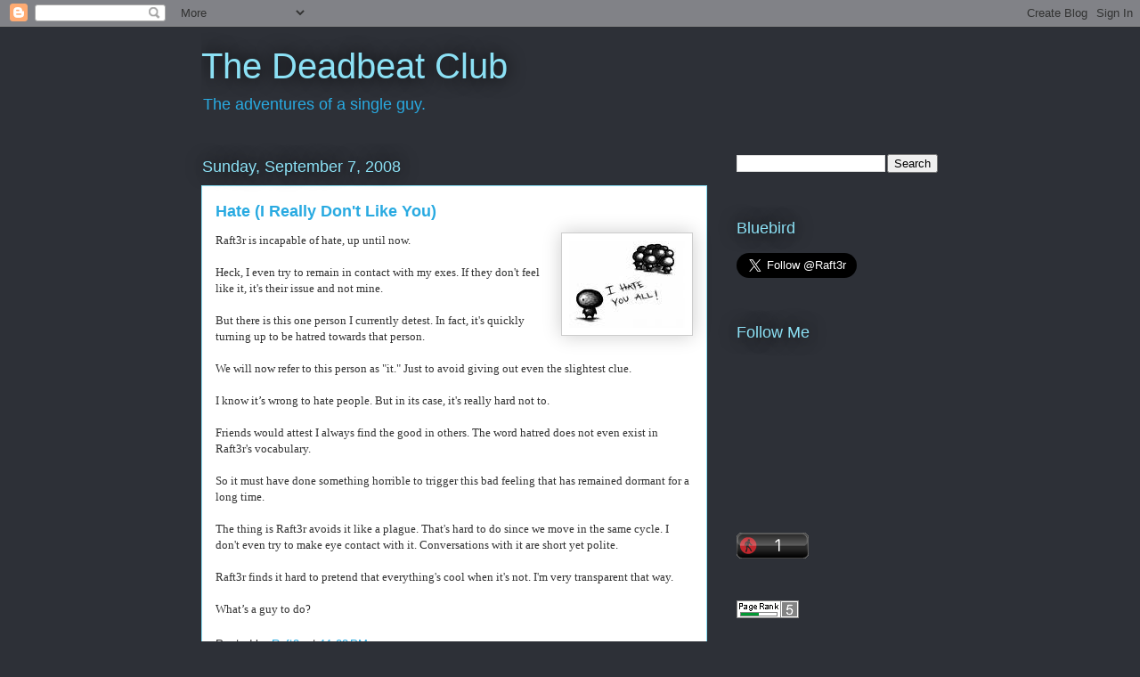

--- FILE ---
content_type: application/javascript
request_url: https://t.dtscout.com/pv/?_a=v&_h=malibay.blogspot.com&_ss=1oujud5scm&_pv=1&_ls=0&_u1=1&_u3=1&_cc=us&_pl=d&_cbid=5znz&_cb=_dtspv.c
body_size: -285
content:
try{_dtspv.c({"b":"chrome@131"},'5znz');}catch(e){}